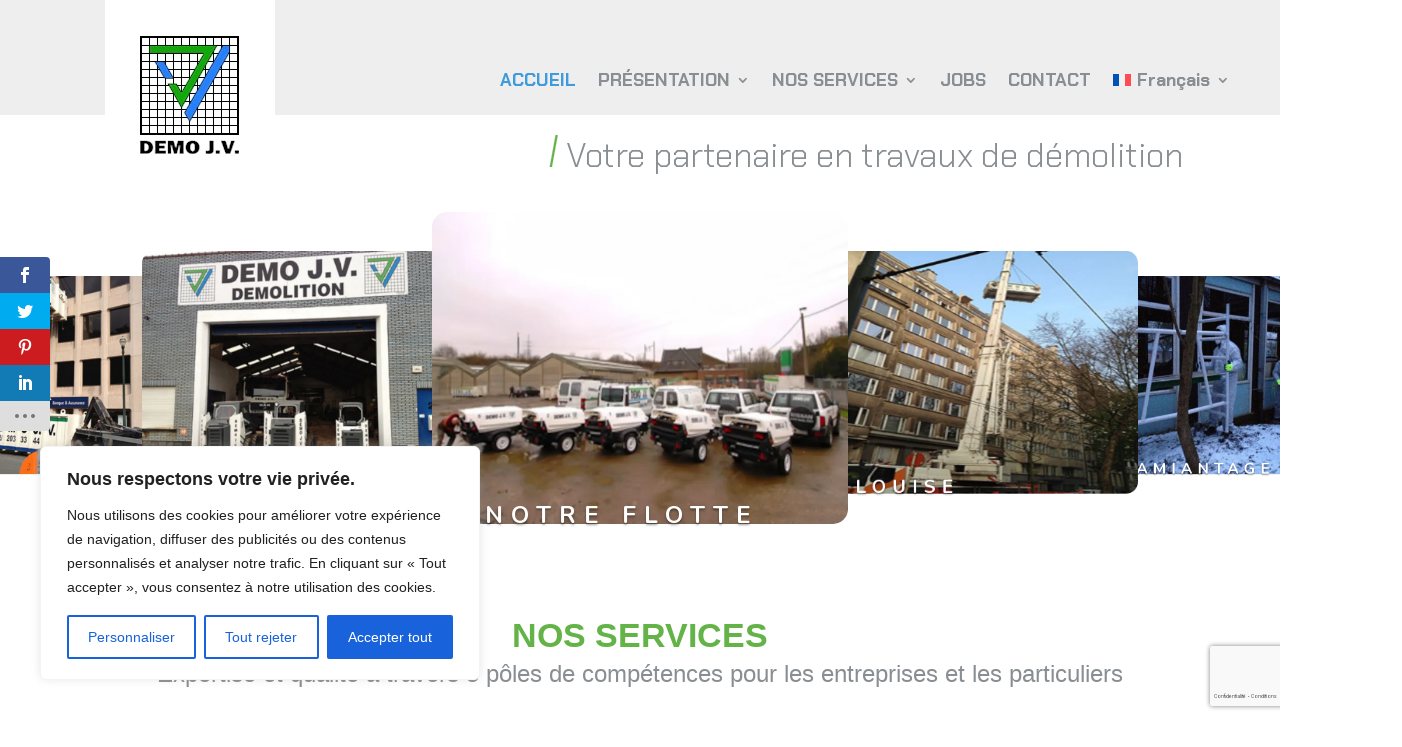

--- FILE ---
content_type: text/html; charset=utf-8
request_url: https://www.google.com/recaptcha/api2/anchor?ar=1&k=6LfvC1soAAAAAKA67sDlIvh6yLI1scgnv4_9T0-L&co=aHR0cHM6Ly9kZW1vanYuYmU6NDQz&hl=fr&v=PoyoqOPhxBO7pBk68S4YbpHZ&size=invisible&anchor-ms=20000&execute-ms=30000&cb=lybf3qp28pbv
body_size: 48829
content:
<!DOCTYPE HTML><html dir="ltr" lang="fr"><head><meta http-equiv="Content-Type" content="text/html; charset=UTF-8">
<meta http-equiv="X-UA-Compatible" content="IE=edge">
<title>reCAPTCHA</title>
<style type="text/css">
/* cyrillic-ext */
@font-face {
  font-family: 'Roboto';
  font-style: normal;
  font-weight: 400;
  font-stretch: 100%;
  src: url(//fonts.gstatic.com/s/roboto/v48/KFO7CnqEu92Fr1ME7kSn66aGLdTylUAMa3GUBHMdazTgWw.woff2) format('woff2');
  unicode-range: U+0460-052F, U+1C80-1C8A, U+20B4, U+2DE0-2DFF, U+A640-A69F, U+FE2E-FE2F;
}
/* cyrillic */
@font-face {
  font-family: 'Roboto';
  font-style: normal;
  font-weight: 400;
  font-stretch: 100%;
  src: url(//fonts.gstatic.com/s/roboto/v48/KFO7CnqEu92Fr1ME7kSn66aGLdTylUAMa3iUBHMdazTgWw.woff2) format('woff2');
  unicode-range: U+0301, U+0400-045F, U+0490-0491, U+04B0-04B1, U+2116;
}
/* greek-ext */
@font-face {
  font-family: 'Roboto';
  font-style: normal;
  font-weight: 400;
  font-stretch: 100%;
  src: url(//fonts.gstatic.com/s/roboto/v48/KFO7CnqEu92Fr1ME7kSn66aGLdTylUAMa3CUBHMdazTgWw.woff2) format('woff2');
  unicode-range: U+1F00-1FFF;
}
/* greek */
@font-face {
  font-family: 'Roboto';
  font-style: normal;
  font-weight: 400;
  font-stretch: 100%;
  src: url(//fonts.gstatic.com/s/roboto/v48/KFO7CnqEu92Fr1ME7kSn66aGLdTylUAMa3-UBHMdazTgWw.woff2) format('woff2');
  unicode-range: U+0370-0377, U+037A-037F, U+0384-038A, U+038C, U+038E-03A1, U+03A3-03FF;
}
/* math */
@font-face {
  font-family: 'Roboto';
  font-style: normal;
  font-weight: 400;
  font-stretch: 100%;
  src: url(//fonts.gstatic.com/s/roboto/v48/KFO7CnqEu92Fr1ME7kSn66aGLdTylUAMawCUBHMdazTgWw.woff2) format('woff2');
  unicode-range: U+0302-0303, U+0305, U+0307-0308, U+0310, U+0312, U+0315, U+031A, U+0326-0327, U+032C, U+032F-0330, U+0332-0333, U+0338, U+033A, U+0346, U+034D, U+0391-03A1, U+03A3-03A9, U+03B1-03C9, U+03D1, U+03D5-03D6, U+03F0-03F1, U+03F4-03F5, U+2016-2017, U+2034-2038, U+203C, U+2040, U+2043, U+2047, U+2050, U+2057, U+205F, U+2070-2071, U+2074-208E, U+2090-209C, U+20D0-20DC, U+20E1, U+20E5-20EF, U+2100-2112, U+2114-2115, U+2117-2121, U+2123-214F, U+2190, U+2192, U+2194-21AE, U+21B0-21E5, U+21F1-21F2, U+21F4-2211, U+2213-2214, U+2216-22FF, U+2308-230B, U+2310, U+2319, U+231C-2321, U+2336-237A, U+237C, U+2395, U+239B-23B7, U+23D0, U+23DC-23E1, U+2474-2475, U+25AF, U+25B3, U+25B7, U+25BD, U+25C1, U+25CA, U+25CC, U+25FB, U+266D-266F, U+27C0-27FF, U+2900-2AFF, U+2B0E-2B11, U+2B30-2B4C, U+2BFE, U+3030, U+FF5B, U+FF5D, U+1D400-1D7FF, U+1EE00-1EEFF;
}
/* symbols */
@font-face {
  font-family: 'Roboto';
  font-style: normal;
  font-weight: 400;
  font-stretch: 100%;
  src: url(//fonts.gstatic.com/s/roboto/v48/KFO7CnqEu92Fr1ME7kSn66aGLdTylUAMaxKUBHMdazTgWw.woff2) format('woff2');
  unicode-range: U+0001-000C, U+000E-001F, U+007F-009F, U+20DD-20E0, U+20E2-20E4, U+2150-218F, U+2190, U+2192, U+2194-2199, U+21AF, U+21E6-21F0, U+21F3, U+2218-2219, U+2299, U+22C4-22C6, U+2300-243F, U+2440-244A, U+2460-24FF, U+25A0-27BF, U+2800-28FF, U+2921-2922, U+2981, U+29BF, U+29EB, U+2B00-2BFF, U+4DC0-4DFF, U+FFF9-FFFB, U+10140-1018E, U+10190-1019C, U+101A0, U+101D0-101FD, U+102E0-102FB, U+10E60-10E7E, U+1D2C0-1D2D3, U+1D2E0-1D37F, U+1F000-1F0FF, U+1F100-1F1AD, U+1F1E6-1F1FF, U+1F30D-1F30F, U+1F315, U+1F31C, U+1F31E, U+1F320-1F32C, U+1F336, U+1F378, U+1F37D, U+1F382, U+1F393-1F39F, U+1F3A7-1F3A8, U+1F3AC-1F3AF, U+1F3C2, U+1F3C4-1F3C6, U+1F3CA-1F3CE, U+1F3D4-1F3E0, U+1F3ED, U+1F3F1-1F3F3, U+1F3F5-1F3F7, U+1F408, U+1F415, U+1F41F, U+1F426, U+1F43F, U+1F441-1F442, U+1F444, U+1F446-1F449, U+1F44C-1F44E, U+1F453, U+1F46A, U+1F47D, U+1F4A3, U+1F4B0, U+1F4B3, U+1F4B9, U+1F4BB, U+1F4BF, U+1F4C8-1F4CB, U+1F4D6, U+1F4DA, U+1F4DF, U+1F4E3-1F4E6, U+1F4EA-1F4ED, U+1F4F7, U+1F4F9-1F4FB, U+1F4FD-1F4FE, U+1F503, U+1F507-1F50B, U+1F50D, U+1F512-1F513, U+1F53E-1F54A, U+1F54F-1F5FA, U+1F610, U+1F650-1F67F, U+1F687, U+1F68D, U+1F691, U+1F694, U+1F698, U+1F6AD, U+1F6B2, U+1F6B9-1F6BA, U+1F6BC, U+1F6C6-1F6CF, U+1F6D3-1F6D7, U+1F6E0-1F6EA, U+1F6F0-1F6F3, U+1F6F7-1F6FC, U+1F700-1F7FF, U+1F800-1F80B, U+1F810-1F847, U+1F850-1F859, U+1F860-1F887, U+1F890-1F8AD, U+1F8B0-1F8BB, U+1F8C0-1F8C1, U+1F900-1F90B, U+1F93B, U+1F946, U+1F984, U+1F996, U+1F9E9, U+1FA00-1FA6F, U+1FA70-1FA7C, U+1FA80-1FA89, U+1FA8F-1FAC6, U+1FACE-1FADC, U+1FADF-1FAE9, U+1FAF0-1FAF8, U+1FB00-1FBFF;
}
/* vietnamese */
@font-face {
  font-family: 'Roboto';
  font-style: normal;
  font-weight: 400;
  font-stretch: 100%;
  src: url(//fonts.gstatic.com/s/roboto/v48/KFO7CnqEu92Fr1ME7kSn66aGLdTylUAMa3OUBHMdazTgWw.woff2) format('woff2');
  unicode-range: U+0102-0103, U+0110-0111, U+0128-0129, U+0168-0169, U+01A0-01A1, U+01AF-01B0, U+0300-0301, U+0303-0304, U+0308-0309, U+0323, U+0329, U+1EA0-1EF9, U+20AB;
}
/* latin-ext */
@font-face {
  font-family: 'Roboto';
  font-style: normal;
  font-weight: 400;
  font-stretch: 100%;
  src: url(//fonts.gstatic.com/s/roboto/v48/KFO7CnqEu92Fr1ME7kSn66aGLdTylUAMa3KUBHMdazTgWw.woff2) format('woff2');
  unicode-range: U+0100-02BA, U+02BD-02C5, U+02C7-02CC, U+02CE-02D7, U+02DD-02FF, U+0304, U+0308, U+0329, U+1D00-1DBF, U+1E00-1E9F, U+1EF2-1EFF, U+2020, U+20A0-20AB, U+20AD-20C0, U+2113, U+2C60-2C7F, U+A720-A7FF;
}
/* latin */
@font-face {
  font-family: 'Roboto';
  font-style: normal;
  font-weight: 400;
  font-stretch: 100%;
  src: url(//fonts.gstatic.com/s/roboto/v48/KFO7CnqEu92Fr1ME7kSn66aGLdTylUAMa3yUBHMdazQ.woff2) format('woff2');
  unicode-range: U+0000-00FF, U+0131, U+0152-0153, U+02BB-02BC, U+02C6, U+02DA, U+02DC, U+0304, U+0308, U+0329, U+2000-206F, U+20AC, U+2122, U+2191, U+2193, U+2212, U+2215, U+FEFF, U+FFFD;
}
/* cyrillic-ext */
@font-face {
  font-family: 'Roboto';
  font-style: normal;
  font-weight: 500;
  font-stretch: 100%;
  src: url(//fonts.gstatic.com/s/roboto/v48/KFO7CnqEu92Fr1ME7kSn66aGLdTylUAMa3GUBHMdazTgWw.woff2) format('woff2');
  unicode-range: U+0460-052F, U+1C80-1C8A, U+20B4, U+2DE0-2DFF, U+A640-A69F, U+FE2E-FE2F;
}
/* cyrillic */
@font-face {
  font-family: 'Roboto';
  font-style: normal;
  font-weight: 500;
  font-stretch: 100%;
  src: url(//fonts.gstatic.com/s/roboto/v48/KFO7CnqEu92Fr1ME7kSn66aGLdTylUAMa3iUBHMdazTgWw.woff2) format('woff2');
  unicode-range: U+0301, U+0400-045F, U+0490-0491, U+04B0-04B1, U+2116;
}
/* greek-ext */
@font-face {
  font-family: 'Roboto';
  font-style: normal;
  font-weight: 500;
  font-stretch: 100%;
  src: url(//fonts.gstatic.com/s/roboto/v48/KFO7CnqEu92Fr1ME7kSn66aGLdTylUAMa3CUBHMdazTgWw.woff2) format('woff2');
  unicode-range: U+1F00-1FFF;
}
/* greek */
@font-face {
  font-family: 'Roboto';
  font-style: normal;
  font-weight: 500;
  font-stretch: 100%;
  src: url(//fonts.gstatic.com/s/roboto/v48/KFO7CnqEu92Fr1ME7kSn66aGLdTylUAMa3-UBHMdazTgWw.woff2) format('woff2');
  unicode-range: U+0370-0377, U+037A-037F, U+0384-038A, U+038C, U+038E-03A1, U+03A3-03FF;
}
/* math */
@font-face {
  font-family: 'Roboto';
  font-style: normal;
  font-weight: 500;
  font-stretch: 100%;
  src: url(//fonts.gstatic.com/s/roboto/v48/KFO7CnqEu92Fr1ME7kSn66aGLdTylUAMawCUBHMdazTgWw.woff2) format('woff2');
  unicode-range: U+0302-0303, U+0305, U+0307-0308, U+0310, U+0312, U+0315, U+031A, U+0326-0327, U+032C, U+032F-0330, U+0332-0333, U+0338, U+033A, U+0346, U+034D, U+0391-03A1, U+03A3-03A9, U+03B1-03C9, U+03D1, U+03D5-03D6, U+03F0-03F1, U+03F4-03F5, U+2016-2017, U+2034-2038, U+203C, U+2040, U+2043, U+2047, U+2050, U+2057, U+205F, U+2070-2071, U+2074-208E, U+2090-209C, U+20D0-20DC, U+20E1, U+20E5-20EF, U+2100-2112, U+2114-2115, U+2117-2121, U+2123-214F, U+2190, U+2192, U+2194-21AE, U+21B0-21E5, U+21F1-21F2, U+21F4-2211, U+2213-2214, U+2216-22FF, U+2308-230B, U+2310, U+2319, U+231C-2321, U+2336-237A, U+237C, U+2395, U+239B-23B7, U+23D0, U+23DC-23E1, U+2474-2475, U+25AF, U+25B3, U+25B7, U+25BD, U+25C1, U+25CA, U+25CC, U+25FB, U+266D-266F, U+27C0-27FF, U+2900-2AFF, U+2B0E-2B11, U+2B30-2B4C, U+2BFE, U+3030, U+FF5B, U+FF5D, U+1D400-1D7FF, U+1EE00-1EEFF;
}
/* symbols */
@font-face {
  font-family: 'Roboto';
  font-style: normal;
  font-weight: 500;
  font-stretch: 100%;
  src: url(//fonts.gstatic.com/s/roboto/v48/KFO7CnqEu92Fr1ME7kSn66aGLdTylUAMaxKUBHMdazTgWw.woff2) format('woff2');
  unicode-range: U+0001-000C, U+000E-001F, U+007F-009F, U+20DD-20E0, U+20E2-20E4, U+2150-218F, U+2190, U+2192, U+2194-2199, U+21AF, U+21E6-21F0, U+21F3, U+2218-2219, U+2299, U+22C4-22C6, U+2300-243F, U+2440-244A, U+2460-24FF, U+25A0-27BF, U+2800-28FF, U+2921-2922, U+2981, U+29BF, U+29EB, U+2B00-2BFF, U+4DC0-4DFF, U+FFF9-FFFB, U+10140-1018E, U+10190-1019C, U+101A0, U+101D0-101FD, U+102E0-102FB, U+10E60-10E7E, U+1D2C0-1D2D3, U+1D2E0-1D37F, U+1F000-1F0FF, U+1F100-1F1AD, U+1F1E6-1F1FF, U+1F30D-1F30F, U+1F315, U+1F31C, U+1F31E, U+1F320-1F32C, U+1F336, U+1F378, U+1F37D, U+1F382, U+1F393-1F39F, U+1F3A7-1F3A8, U+1F3AC-1F3AF, U+1F3C2, U+1F3C4-1F3C6, U+1F3CA-1F3CE, U+1F3D4-1F3E0, U+1F3ED, U+1F3F1-1F3F3, U+1F3F5-1F3F7, U+1F408, U+1F415, U+1F41F, U+1F426, U+1F43F, U+1F441-1F442, U+1F444, U+1F446-1F449, U+1F44C-1F44E, U+1F453, U+1F46A, U+1F47D, U+1F4A3, U+1F4B0, U+1F4B3, U+1F4B9, U+1F4BB, U+1F4BF, U+1F4C8-1F4CB, U+1F4D6, U+1F4DA, U+1F4DF, U+1F4E3-1F4E6, U+1F4EA-1F4ED, U+1F4F7, U+1F4F9-1F4FB, U+1F4FD-1F4FE, U+1F503, U+1F507-1F50B, U+1F50D, U+1F512-1F513, U+1F53E-1F54A, U+1F54F-1F5FA, U+1F610, U+1F650-1F67F, U+1F687, U+1F68D, U+1F691, U+1F694, U+1F698, U+1F6AD, U+1F6B2, U+1F6B9-1F6BA, U+1F6BC, U+1F6C6-1F6CF, U+1F6D3-1F6D7, U+1F6E0-1F6EA, U+1F6F0-1F6F3, U+1F6F7-1F6FC, U+1F700-1F7FF, U+1F800-1F80B, U+1F810-1F847, U+1F850-1F859, U+1F860-1F887, U+1F890-1F8AD, U+1F8B0-1F8BB, U+1F8C0-1F8C1, U+1F900-1F90B, U+1F93B, U+1F946, U+1F984, U+1F996, U+1F9E9, U+1FA00-1FA6F, U+1FA70-1FA7C, U+1FA80-1FA89, U+1FA8F-1FAC6, U+1FACE-1FADC, U+1FADF-1FAE9, U+1FAF0-1FAF8, U+1FB00-1FBFF;
}
/* vietnamese */
@font-face {
  font-family: 'Roboto';
  font-style: normal;
  font-weight: 500;
  font-stretch: 100%;
  src: url(//fonts.gstatic.com/s/roboto/v48/KFO7CnqEu92Fr1ME7kSn66aGLdTylUAMa3OUBHMdazTgWw.woff2) format('woff2');
  unicode-range: U+0102-0103, U+0110-0111, U+0128-0129, U+0168-0169, U+01A0-01A1, U+01AF-01B0, U+0300-0301, U+0303-0304, U+0308-0309, U+0323, U+0329, U+1EA0-1EF9, U+20AB;
}
/* latin-ext */
@font-face {
  font-family: 'Roboto';
  font-style: normal;
  font-weight: 500;
  font-stretch: 100%;
  src: url(//fonts.gstatic.com/s/roboto/v48/KFO7CnqEu92Fr1ME7kSn66aGLdTylUAMa3KUBHMdazTgWw.woff2) format('woff2');
  unicode-range: U+0100-02BA, U+02BD-02C5, U+02C7-02CC, U+02CE-02D7, U+02DD-02FF, U+0304, U+0308, U+0329, U+1D00-1DBF, U+1E00-1E9F, U+1EF2-1EFF, U+2020, U+20A0-20AB, U+20AD-20C0, U+2113, U+2C60-2C7F, U+A720-A7FF;
}
/* latin */
@font-face {
  font-family: 'Roboto';
  font-style: normal;
  font-weight: 500;
  font-stretch: 100%;
  src: url(//fonts.gstatic.com/s/roboto/v48/KFO7CnqEu92Fr1ME7kSn66aGLdTylUAMa3yUBHMdazQ.woff2) format('woff2');
  unicode-range: U+0000-00FF, U+0131, U+0152-0153, U+02BB-02BC, U+02C6, U+02DA, U+02DC, U+0304, U+0308, U+0329, U+2000-206F, U+20AC, U+2122, U+2191, U+2193, U+2212, U+2215, U+FEFF, U+FFFD;
}
/* cyrillic-ext */
@font-face {
  font-family: 'Roboto';
  font-style: normal;
  font-weight: 900;
  font-stretch: 100%;
  src: url(//fonts.gstatic.com/s/roboto/v48/KFO7CnqEu92Fr1ME7kSn66aGLdTylUAMa3GUBHMdazTgWw.woff2) format('woff2');
  unicode-range: U+0460-052F, U+1C80-1C8A, U+20B4, U+2DE0-2DFF, U+A640-A69F, U+FE2E-FE2F;
}
/* cyrillic */
@font-face {
  font-family: 'Roboto';
  font-style: normal;
  font-weight: 900;
  font-stretch: 100%;
  src: url(//fonts.gstatic.com/s/roboto/v48/KFO7CnqEu92Fr1ME7kSn66aGLdTylUAMa3iUBHMdazTgWw.woff2) format('woff2');
  unicode-range: U+0301, U+0400-045F, U+0490-0491, U+04B0-04B1, U+2116;
}
/* greek-ext */
@font-face {
  font-family: 'Roboto';
  font-style: normal;
  font-weight: 900;
  font-stretch: 100%;
  src: url(//fonts.gstatic.com/s/roboto/v48/KFO7CnqEu92Fr1ME7kSn66aGLdTylUAMa3CUBHMdazTgWw.woff2) format('woff2');
  unicode-range: U+1F00-1FFF;
}
/* greek */
@font-face {
  font-family: 'Roboto';
  font-style: normal;
  font-weight: 900;
  font-stretch: 100%;
  src: url(//fonts.gstatic.com/s/roboto/v48/KFO7CnqEu92Fr1ME7kSn66aGLdTylUAMa3-UBHMdazTgWw.woff2) format('woff2');
  unicode-range: U+0370-0377, U+037A-037F, U+0384-038A, U+038C, U+038E-03A1, U+03A3-03FF;
}
/* math */
@font-face {
  font-family: 'Roboto';
  font-style: normal;
  font-weight: 900;
  font-stretch: 100%;
  src: url(//fonts.gstatic.com/s/roboto/v48/KFO7CnqEu92Fr1ME7kSn66aGLdTylUAMawCUBHMdazTgWw.woff2) format('woff2');
  unicode-range: U+0302-0303, U+0305, U+0307-0308, U+0310, U+0312, U+0315, U+031A, U+0326-0327, U+032C, U+032F-0330, U+0332-0333, U+0338, U+033A, U+0346, U+034D, U+0391-03A1, U+03A3-03A9, U+03B1-03C9, U+03D1, U+03D5-03D6, U+03F0-03F1, U+03F4-03F5, U+2016-2017, U+2034-2038, U+203C, U+2040, U+2043, U+2047, U+2050, U+2057, U+205F, U+2070-2071, U+2074-208E, U+2090-209C, U+20D0-20DC, U+20E1, U+20E5-20EF, U+2100-2112, U+2114-2115, U+2117-2121, U+2123-214F, U+2190, U+2192, U+2194-21AE, U+21B0-21E5, U+21F1-21F2, U+21F4-2211, U+2213-2214, U+2216-22FF, U+2308-230B, U+2310, U+2319, U+231C-2321, U+2336-237A, U+237C, U+2395, U+239B-23B7, U+23D0, U+23DC-23E1, U+2474-2475, U+25AF, U+25B3, U+25B7, U+25BD, U+25C1, U+25CA, U+25CC, U+25FB, U+266D-266F, U+27C0-27FF, U+2900-2AFF, U+2B0E-2B11, U+2B30-2B4C, U+2BFE, U+3030, U+FF5B, U+FF5D, U+1D400-1D7FF, U+1EE00-1EEFF;
}
/* symbols */
@font-face {
  font-family: 'Roboto';
  font-style: normal;
  font-weight: 900;
  font-stretch: 100%;
  src: url(//fonts.gstatic.com/s/roboto/v48/KFO7CnqEu92Fr1ME7kSn66aGLdTylUAMaxKUBHMdazTgWw.woff2) format('woff2');
  unicode-range: U+0001-000C, U+000E-001F, U+007F-009F, U+20DD-20E0, U+20E2-20E4, U+2150-218F, U+2190, U+2192, U+2194-2199, U+21AF, U+21E6-21F0, U+21F3, U+2218-2219, U+2299, U+22C4-22C6, U+2300-243F, U+2440-244A, U+2460-24FF, U+25A0-27BF, U+2800-28FF, U+2921-2922, U+2981, U+29BF, U+29EB, U+2B00-2BFF, U+4DC0-4DFF, U+FFF9-FFFB, U+10140-1018E, U+10190-1019C, U+101A0, U+101D0-101FD, U+102E0-102FB, U+10E60-10E7E, U+1D2C0-1D2D3, U+1D2E0-1D37F, U+1F000-1F0FF, U+1F100-1F1AD, U+1F1E6-1F1FF, U+1F30D-1F30F, U+1F315, U+1F31C, U+1F31E, U+1F320-1F32C, U+1F336, U+1F378, U+1F37D, U+1F382, U+1F393-1F39F, U+1F3A7-1F3A8, U+1F3AC-1F3AF, U+1F3C2, U+1F3C4-1F3C6, U+1F3CA-1F3CE, U+1F3D4-1F3E0, U+1F3ED, U+1F3F1-1F3F3, U+1F3F5-1F3F7, U+1F408, U+1F415, U+1F41F, U+1F426, U+1F43F, U+1F441-1F442, U+1F444, U+1F446-1F449, U+1F44C-1F44E, U+1F453, U+1F46A, U+1F47D, U+1F4A3, U+1F4B0, U+1F4B3, U+1F4B9, U+1F4BB, U+1F4BF, U+1F4C8-1F4CB, U+1F4D6, U+1F4DA, U+1F4DF, U+1F4E3-1F4E6, U+1F4EA-1F4ED, U+1F4F7, U+1F4F9-1F4FB, U+1F4FD-1F4FE, U+1F503, U+1F507-1F50B, U+1F50D, U+1F512-1F513, U+1F53E-1F54A, U+1F54F-1F5FA, U+1F610, U+1F650-1F67F, U+1F687, U+1F68D, U+1F691, U+1F694, U+1F698, U+1F6AD, U+1F6B2, U+1F6B9-1F6BA, U+1F6BC, U+1F6C6-1F6CF, U+1F6D3-1F6D7, U+1F6E0-1F6EA, U+1F6F0-1F6F3, U+1F6F7-1F6FC, U+1F700-1F7FF, U+1F800-1F80B, U+1F810-1F847, U+1F850-1F859, U+1F860-1F887, U+1F890-1F8AD, U+1F8B0-1F8BB, U+1F8C0-1F8C1, U+1F900-1F90B, U+1F93B, U+1F946, U+1F984, U+1F996, U+1F9E9, U+1FA00-1FA6F, U+1FA70-1FA7C, U+1FA80-1FA89, U+1FA8F-1FAC6, U+1FACE-1FADC, U+1FADF-1FAE9, U+1FAF0-1FAF8, U+1FB00-1FBFF;
}
/* vietnamese */
@font-face {
  font-family: 'Roboto';
  font-style: normal;
  font-weight: 900;
  font-stretch: 100%;
  src: url(//fonts.gstatic.com/s/roboto/v48/KFO7CnqEu92Fr1ME7kSn66aGLdTylUAMa3OUBHMdazTgWw.woff2) format('woff2');
  unicode-range: U+0102-0103, U+0110-0111, U+0128-0129, U+0168-0169, U+01A0-01A1, U+01AF-01B0, U+0300-0301, U+0303-0304, U+0308-0309, U+0323, U+0329, U+1EA0-1EF9, U+20AB;
}
/* latin-ext */
@font-face {
  font-family: 'Roboto';
  font-style: normal;
  font-weight: 900;
  font-stretch: 100%;
  src: url(//fonts.gstatic.com/s/roboto/v48/KFO7CnqEu92Fr1ME7kSn66aGLdTylUAMa3KUBHMdazTgWw.woff2) format('woff2');
  unicode-range: U+0100-02BA, U+02BD-02C5, U+02C7-02CC, U+02CE-02D7, U+02DD-02FF, U+0304, U+0308, U+0329, U+1D00-1DBF, U+1E00-1E9F, U+1EF2-1EFF, U+2020, U+20A0-20AB, U+20AD-20C0, U+2113, U+2C60-2C7F, U+A720-A7FF;
}
/* latin */
@font-face {
  font-family: 'Roboto';
  font-style: normal;
  font-weight: 900;
  font-stretch: 100%;
  src: url(//fonts.gstatic.com/s/roboto/v48/KFO7CnqEu92Fr1ME7kSn66aGLdTylUAMa3yUBHMdazQ.woff2) format('woff2');
  unicode-range: U+0000-00FF, U+0131, U+0152-0153, U+02BB-02BC, U+02C6, U+02DA, U+02DC, U+0304, U+0308, U+0329, U+2000-206F, U+20AC, U+2122, U+2191, U+2193, U+2212, U+2215, U+FEFF, U+FFFD;
}

</style>
<link rel="stylesheet" type="text/css" href="https://www.gstatic.com/recaptcha/releases/PoyoqOPhxBO7pBk68S4YbpHZ/styles__ltr.css">
<script nonce="ok0NG8qjGVf91KGOw74MZg" type="text/javascript">window['__recaptcha_api'] = 'https://www.google.com/recaptcha/api2/';</script>
<script type="text/javascript" src="https://www.gstatic.com/recaptcha/releases/PoyoqOPhxBO7pBk68S4YbpHZ/recaptcha__fr.js" nonce="ok0NG8qjGVf91KGOw74MZg">
      
    </script></head>
<body><div id="rc-anchor-alert" class="rc-anchor-alert"></div>
<input type="hidden" id="recaptcha-token" value="[base64]">
<script type="text/javascript" nonce="ok0NG8qjGVf91KGOw74MZg">
      recaptcha.anchor.Main.init("[\x22ainput\x22,[\x22bgdata\x22,\x22\x22,\[base64]/[base64]/[base64]/bmV3IHJbeF0oY1swXSk6RT09Mj9uZXcgclt4XShjWzBdLGNbMV0pOkU9PTM/bmV3IHJbeF0oY1swXSxjWzFdLGNbMl0pOkU9PTQ/[base64]/[base64]/[base64]/[base64]/[base64]/[base64]/[base64]/[base64]\x22,\[base64]\\u003d\x22,\x22wqlMwr1mwoFkw4R5OsKBJRvCqcOqw7zCucKpSHhHwoB5WDtlw6HDvnPCkUIrTsOvCkPDqlXDncKKwp7DkAgTw4DCn8KJw68kQ8Kvwr/DjhrDkk7DjCAUwrTDvVDDjW8EIMOfDsK7wrbDqz3DjjLDucKfwq8ewq9PCsOew4wGw7sQdMKKwqgDDsOmWmdzA8O2MMOPSQ5Mw6EJwrbCn8OGwqRrwrjCpCvDpQxmcRzCsS/DgMK2w49GwpvDnAjCuC0ywqXCkcKdw6DCvAwNwoLDnWjCjcKzZcKow6nDjcKnwrHDmEIHwrhHwp3CmMOyBcKIwojClSA8AzRtRsKMwqNSThYEwphVWsKvw7HCsMO/GRXDncO6YsKKU8KQCVUgwrXCucKuen3CocKTImXCpsKib8K2wqA8aAHCrsK5wobDqcOeRsK/w6kiw453OjMON1ZLw7jCq8O9eUJNPcOew47ClsOfwqB7wonDmGRzMcK5w6Z/ISbCssKtw7XDvmXDpgnDp8KGw6dfVQ1pw4VFw6vDscKiw7JxwrrDiAURwrrCh8O1DnR3wp1xw7cZw5oHwok1CsOFw6N+e09kAWjCnkIAP3QoworCrGxIEmDDoCbDv8KFLcKxVXbCq0BrFMKIwovCtRE6w5nCjg/CmsKxScKdGGQ5ecKkwq4Pw5w2QsOsfcOCATLDkcKzF3IJwrPCl3hyGMKBw6zCpcO8w77DtMKKw55bw4Qywp9xw71Kw6HDpUBOwoJ/KCbCnMOEbsOWwrpbw4/DlhdQw6Fhw4vCr0DDkxXCtcKZwrV7OsO/GMK7OhLCisK7bcKqw59Kw77CrzFNwpYdCEjDighaw68IJDhtd1/Ck8KcwrrDvcO9USpDwrzChXUlasOcJgl6w6wpwpHCsWrCpVjDj2jDrcOtwrUkw4dLwp/[base64]/[base64]/DsA3ChjHCncO9worDpMO5UyPDry/DhMO6MwNXworCjFRkwpkXZMKdAMOIahhGwrFBLcK5UkETwpsPwq/DpsOyOcOIcyPCj1TCqW3DhkLDpMOmw5fDjMOgwrlNN8O/OzJdTFciNDzCul/CrD7CkX3Du0daL8KiAcK6wpzCsyvDlUrDv8KDaDXDoMKQDsOGwrnDr8K4ccOJKsKSwp4dbnF8w7/Dok/CgMKNw6DCvRjCkEPDpjxtw77Cs8ObwqAzRMKxw7XClTfDqcO/CCrDjMONwrR/UhdOEMKNYXRew5QRVMOKwrjClMKofsKuw77DtsK7wo7ClylowqRHwr9ew6/CucOmE0fCsmDCicKReSMQwoxCwrJ/[base64]/DoCXClcO7w7AMaMOJUMKewoULfFPCosKlwonCiMKIw7zCo8KgITPCssKLOMKdw6QYXnd7IBbCrsKPw7XDrsKjwrHDjxNfJXp/[base64]/DhEXDncKQwqHDncK8woFUWwXCk25wwocOGcOYwq3ChVxWLV3CqsKaEMO/LicPw47Cn0DCi3FswplCw6DCq8ORYSdXDHRrQMOycsKMbMKXw6vClcOjwr8/wokteGbCucOqHQYWwpjDqMKgcQYAbcKFJE/CiEsOwpgkPMOzw6clwodFAyJxMRAUw7opBsK3w47DhQo9RyLCv8KKQGDCuMOCw6piEDxUNlzDp23CrsK6w6PDh8KmHcOdw7okw57CisKLKcObWMO8I2hKw418B8Orwok+w6vCplvCnsKFEcKowonCtk7DgUjCi8KqSXxBwpwdaCrCrWPDhh/CocKVOCltwoXCuE3Ct8O7w7rDmsKMCAQOcMKZwpfCvD/Cq8KlKnx+w5A/wpvDlXHDmypBNsOLw4nCqMOZPmXDg8KyTy3Cr8OjfiXCqsOlTVLCk0doKsK/[base64]/Dh8KawopyN8KEwo5CA8OwwrUnAwgGw7JKw77CpMOdAsOLwq/DgcObw5PCjcKpV0MrGwLCtzhHD8OSwobClGvDhzvDmivCtMOjw7sxICfDkGzDuMK0Q8Ohw70pw7MQw6PDvcO2wqJIAxnCnU0ZeA1Tw5TDvsKpGMKKwpLCg3t/wpMlJRbDl8O+UMOEMMO2Z8KNw6fCh29Qw4fCtcK0wqhuwo/CqVjDoMKDbsOgwrh+wrfCljPCkERQGR/CnMKQwodVT0TCo37DhcK6YlnDnwwtFzrDni7ChsOPw7EfYBxYXsO/w7HCnUlywo3Ck8K5w5YwwqB0w6MhwpofbcKrwpvCl8OTw60OGTBzDMKiKT/DkMKjKsKjwqQ7w4JUwr5JZW95wqHCv8ObwqLDpHIqwoEhwq91w7pywrbCvFvCqi/[base64]/Diml8wrvDncKZwo3DkFPDocKgw4XDoMKPUsKdPA4OJ8OFXxVmDEFxw6pHwp/DhSPCtSHDusORBBXDhx/CkMOdVMKgwpPCvMOsw5INw6rDvXPCq3oBS2kEw5/Dpx/DksOAw7bCs8KLRsOjw7kTMidEwp4OMm9ZNhR8M8OTaD/DlcKUMQ4kw4oxw7jDnsK1dcKUYiTCp2RVwqkvEnXDtFwmRcKFwqnDinnDiQd4WcOQKAtywo/[base64]/CgBLCjsKwP1EnbAl5wrYedSx0wqvCvwDCu3vDrzjChD1CP8OuP3ABw6xzwqPDo8KdwozDpMKAUSB7w77DsDR8w4oGYBFATR7CpQLCj1bCncO/woMaw4LDtcOzw7hGHR8CdsK4w6jCiDjDuDvCjsKeE8ObwoTCh0zDpsKPP8KMwp8MJhp5dcKBw5gPIDfDjMK/BMKwwpPCo2FsTH3CpRsNw79mw4zDjlXCniYWw7rDmcKEw5RDw63CuGsZPMKvdFlFw4V4BcOlbSXChsK7OAjDpkQ4wpl4XcKRJMOvw448d8KAWB/DvklLwp4lwr00cg1OTsKbf8KYwotpVsKAX8OLREI3woTDgRvDkcKzwo9IfTojMQkRw4DCjcOGwpbCpMK3CETDuTJpLMOPw6Q3UsO/[base64]/ClC9hw5rDvMKBw7/DhsOcw6LCnsKjV8KxA8OXw6dOX8KHwoF0PcO/w7HCjsK5Y8ObwqE+OcK4wrtPwp3CoMKjCMOIJkrDtQRzUMK3w60owohDw59fw4NQwoXDhQhgXMKlJsO+woEXwrbCpsOREMK8TTrDrcK1w7/ChcK1wosyNcKjw4TDhRccOcKQwqx3QkEXaMOiwpERDDpWw4o+w4NiwqvDmsKFw7N3w6FFw5jCtyR3dMOmw7PCkcKPwoHDmQrDjsOyBxUZwoRiFsKYw4dpAm3CgFPCg14pwrvDnwbDrA7CrMKDQcO0wqRcwq/ChlHClUvDnsKJBwDDpsOOXcK4w6fDriluAFPCpcOUMkLCs2Y8wr3DvMK2SE7DoMOdw5IGwq5aOsK/MMO0YDHCty/CjB0uwoZVRHHDv8K1w5nCk8OFw4bCqMOhw7sqwqpawqDCucKQwpHCmsO6wq4pw4HDhB7CgHJxw4jDtcK1wq/CncOwwoDDu8OtCW7CisKbUmUzBcKNAsKJBS7ChMKFw7BPw43Dp8O+wpHDiAx+S8KPQ8KXwpnChcKYGDHCkBMDw6/[base64]/ClVlvYQgPRMKmMT/[base64]/Co8OORyFXbz05w4zCvg8HwqTDsUNmBsK9w7BNTMOMw77DhnvDvsOzwoTDnFpFEgjDrsOhaEfDkDVpLxTCmMKnwo7DjsOuwovCiCjCmcKXJAXDocKJw4sbwrbDiHh2wpgwF8KLI8KYwrbDosO/cHlnwqjDkRAPLWBSesOBwpljPMOzwpXCq2zCmRt8f8OkCDnCnMKqwqTDisKXw7rDgmd4JiMWcg1BNMKAwq5HTHbDvcKeI8K7PAnCoynDoiLChcOYwq3ChjnDuMOEwqTCrsOmTcKULcKza3/[base64]/[base64]/w7pOwpLCsQ97cMOuwpHDh8O+J8KpwrDCicO5XsOOw43CgitUBGQ8fXXCo8Obw7Q4KsOmIkBcwqjDsznDnzLDuwIlecKdwopBZMK+w5Iow73CucKuLljDmMO/[base64]/w7LCksKSwojCnMKOBw3DjlTDl29mfBXCpMONwq85RB12w4/CiHcEwqjCl8KzPsKFwpsRwqh6wrBywo1Tw5/Dvk7CoBfDqT3Do0DCkx5tM8OtTcKXbGPDiz7Dtiw+JMOQwoHCmcKnw7A7b8O/CcOtwpzCtMKSClrDqcOJwpYewr9gw6bCksOFbWTCicKHFcOUw4vChsOXwoZawrggJRjDncOeXX3CmTHCiXAzYGxofcOSw4nCskFvGBHDucKqJcOKJsOTPD8xRWgYIinCtk7Dp8K1wovCg8K/w7FPwqvDnV/[base64]/wqjCqXwBYsOhw69uwqAdJRYYwpQvHn0/w75jwoIfDRoywr7DvMOqwqYZwqI6Fj3CpcObfjbCh8KQaMOdw4XDhxokdcKbwoAdwqo/w4w3wrEGIUPDlirDpcOqOMOaw6QvcMKmwozCtMOCwpYFwqINQhAnwpjCvMOaDDxlYAbCmMOAw4okw4R2eUccw77CpMOWwpPClWDDlcOww5UHdMOZWlZaMAVUwpfDqH/CoMODXsOMwqo5w4BUw65GVV3CiGxfGUMBUVTCgyvDksOMwoo4woLClcOGWsOVw4cmw7/CiATDgxzCk3RIXS1/L8OZajBCwqvDrEtoNMKXw4g4Wm7Di1N3w74Mw5JhHA7DjjdxwoHDjMKLwo1sMMKMw5gMTz7DjXVWLUcBwqvCosKgaW4yw4/Dk8OowprCoMOLLsKKw6XDusOrw5Jiw7fCvsOww4lpw5rCu8Opw43DlTlEw7PCkDvDnMKCGEPCqCTDqxDClSNgJ8K9eX/Drwpiw693w5xxwqXDrnlXwqBywrPDiMKjwp1fwp/DhcKVChFWHMKra8OvBsKWwofCvVPCpWzCtT4dwrvCgnXDmR0bUcOWw5zDpsKnwr3Cu8O3w6rCg8O/[base64]/DjU/DtGcyw5dOSMOZZABhwp3Dv8OpZXMceSrDr8OJMUbDmnHCo8KDZ8KHQmEAw512SMKqw7bCsRNYfMOwYsKqbXrDoMOtw4lVw4nDryTDv8KAwrFERAwmwpDDsMK8wooyw7BTCcKKUDt0wqjDucK8BETDmBDCsSxJbcO2woV/[base64]/Dp8KMwrnCtSZywpjCjsKrw7dIw73Cj2PDmMONwrLCuMOAwrA+M2bCm1RLLMOrXcKfbsKAHMOkWMKxw7xqDCzCvMKaYsOABit0UcKCw6cIwrzCpsKRwr16w7XDk8O5w5fDtGxrax53Tj5pKjfDv8O9w77Ct8OIbSxZPi/CjsKAPTBdw7pcQ0NHwr4FTClyIsKbw7HCqj49cMObc8OaesKzw6lVw7XCvzR6w5/Ds8OJYMKLKMOlIsO9wospRj3Cv0rCusK9fMO7AAbCn2FuKwVZwoQ2wq7DuMKEw7w5ecODwq5hw7PCpQ0awpHDp3fCpMOTQ15Nw6NlUllZw7XDkEfDvcOYNsKZVS0zWcOOwr7CnA/CosK5XMOPwozCmlHDhnQYLMKKDFXCisOqwqVLwrXDvk3DuE1mw5tFdwzDqMONGsK5w7/[base64]/DpX1Ew7xIbsOaOcOMLR3DqcKkwrlZw7RYahbCnkvCjcO/[base64]/CmHRww7vDk27DhwUvwrVRw4XClEt8Mysgw5HDtW5jwrnDtsKPw7INwrcbw6HCkcKUMip7JhfDmm18AMOGYsOST0/[base64]/Cr2BmZsKoCsKUKcOqw6XDv8KGLHQKw6/Cj8OWwogcXhR2bW/[base64]/DkcKlwrXCjcKQR8KXTlZ3XgNKwpEHw6Nnw6NzwoTCgUPDpBPDnihuw5/[base64]/DscO7U8OQwp4mQsOFw5/DpcKzwo/Dn0AtVj3DrxYHwpfDjnjDoQp0w4QMKMK6wqfDk8ODw4fCksOvC2bDixQ+w7nCrcOEKMOuwqgRw5/DqXjDrinDq2bCintlXsOJQADDoQNtw43DpHI4w61Rw4E/GX3DssOOVsKlb8KJdMOXQsKPMcOXBQsLPcOeVsOtbx9Pw7jDmhbCiWzCjg7CsUDDk0lhw6JuHsOxVVkrwq/DujRTJUrDqHdowqbDmEnDvMKsw7zCi2cUwo/CgzAIwp3CjcOFwq7Dj8O1H0XCnsO1Nhkjwq1xwqpLwo7Cj0HClAfDongOd8KLw5ABUcKdwq8IcVfDg8KIHCZkIMKOwoLCuRrDqy9ML2lpw5nCvsOVb8Obwp9JwqpZw4gNw6I/QMKmwrHCqMOuFnnDhMOZwqvCosK9LHHCuMKnwovCmmjCkW7Dr8OlGhwHHcOKw41Ow4vCtwPDnMOBDcK3UzXDkEvDrcKoFsO5LHYvw6ckTsONwowrPcOjQhIBwp/[base64]/DmcK4wp0AWU4AacKSWMKNwr/DpcOrKyLCmQLDncOEasOGwq7Dq8KxRkbDry/DqS16wozCkcOSK8KtZixhJXjCoMKgPMOUJMKaD2/CqMKXNcKQdDLDsn7DusOgHsKlwq91wpXCk8O7w4HDhCk5ZF/[base64]/[base64]/DtEjCtMKIw5PCugHDnMKzQ8O2w5QXcSPCrcKDYRUEwoQ6w6DCrMKrw7/[base64]/bXnDgcOEw6A9w5Yda8KKXsKULhPDlFU9AMOcw7LDtAIhcsOzBsKjwrITasKwwqZXAi08wosYOUDCkcOgw4JdT1HDgDVkeRrDgR5aCMKYwqPDoRcnw6/Dh8KTwosSIsOTwr/Dg8ONTMOrw7rDnDjDsSEifsOMwq4gw4BWJ8KhwogZUsK/[base64]/Dni7Dm8OYw5XDtcK8YcKlw51sFwvDjUAKc3jCmXpnFcOIbMKRfG/DlknCqDrCt1/CmB/Du8OpVHMuw6rCs8O6B0PCg8K1R8OrwpNHworDncOvwqnCi8OTwp3CsMOrFsKJTVbDscKXfSgTw7zDmnzCiMK+EcKFwqtDw5HCuMOJw6c7wqzCiW8MP8OGw5wJNFEnWHoQTFMEW8OOw7ICXi/DmGvClyM/H2jCusO9w5hHUkVdwowcX0R7NlZAw6F2woobwoIZwrfCkVvDj1PClwrCuTDDqhY/MB0RIEjClD9UJ8OcwqjDg2PCg8KUUMO0CMORw5vCtMK7N8KTw6Zfwp/DvgrCusKWZR49BSIewok0Hwgpw5sewqM6KcKtKMOrwp4XEVTCiDjDo33Ct8OtwphUUE1dwpPDpcKEFsOVJ8KSw5PCk8KbTndVKCvDoEfCiMK8YMOHTsKzVnPCosK5FsOMV8KAAsK7w6LDjC3Dvl8QYMO/wqjCgkXDiSIQworCvMOmw7XCvcKlK1/DhsKPwqA9w4fCsMORw4bDlF7DkcKZwpHDkBzCs8Kzw6rDtXHDosKZPA7CjMK2wrTDtz/DsgXDrwoPw5V6HMO2QcO1wqXCrB/CjMOlw51KWMKmwprCisKQQH4Jw5nDsX/ClMO1wr8swrxEHcOfcsO/[base64]/Dg0c+w7Vqw5XCvm4ew4TDjsOJw4fDujZ7HS5YH8OIVsO+ZcOcUMOUewFNwpZAw7o+wrhNEUrDiTh/OMOLCcKhw4g+wovCrMKpQG7CiFJmw79HwofCvG98w554wrUfbxrDtFIiFmBMwovDvsOJBcOwAXXDk8KAw4V3w4rDhMKYLMKcwqpkw5ovM2A8w4xIUHjClTXCngfDom/[base64]/CtEvDvnbCtMOoecOQw4YyXMOmw47DgsObw6ZewqrDgUbChAFhZhYfNiA3TcOJdH3CtmTDhsOewrzDjcOPw6Irw4jCnjBuwoZ2wr3DhMOaQE04PMKFRsObZMO1wpPDl8Omw4vChHrDlRV+R8OQFsKiCMKYC8OowpzDg28rw6/[base64]/[base64]/Dq8K8w4otAinCkknCuh7Cg8OLw4nDnQbCuhTCjcOGw7sEw7JDwpFhwrDDvsKNwo/CpDB5w6FAbF3DjcKlwqhHcFIiWk9JRDzDusKndQBBBxhgc8OCFsO8UsKwUT/[base64]/[base64]/[base64]/DrlfDq8KLaRrDlXrDh0PDqsOoMlQJMGoKwqtTwq4+wrF+WApdw7/CqsKww7PDh2Iawrk7w4/Dr8Ozw6osw5LDlsOfd0oCwptneTdBw7fCr3VmdMOFwpPCvUhfRBLCp3Rtw7fCsG5dw6XCj8OCcwJneSDCkTXCtUpKTBN6woNOwr4CTcOcw57CnsO2XmMKwp5adgrCj8OYwp8fwqZywqLCp1jClMKYJw/CkWR6ecOyQTvCmHQ/[base64]/[base64]/DusKXw5hcwo02w4XDslXDr1c0wpjCtMK/wo5UEcKQecOxG2zCjsK1Jkg5wqZTL0QgZHbCqcKDwrs5Slp0O8KKwpXDk0rDhMK/wrhcw6Frwq7DhsKqLElxc8OpOgjCjmDDnsO2w454N1nCnMODVnHDisKEw4w1w7VZwqtHCljDkMOQCMK4BMK6VXsEwofDhEkkJAXCjAhQN8KCFhhawo7Cq8KtMW3DisOaE8Kew4PDssOsL8O8wo8cwpTDsMKbA8O9w4/CnsK8YMK/PAHDgCzDhRseTMKxw53DnsOgwql+w6EdM8Kww61mfhLDqwcEH8KPD8KSCC1PwrhlQ8Kxb8K5wpPDjsKBwqdINQ3CtsOvw7/CmTnCuG7DhMKxTsOlwqnDhmjClmjCsHrDg2sxwrsKaMOnw5bCrsO0w6wkwpvDosOLdQ5+w4RSaMOHUWdAwpsMwrjDogtSfwjCuj/CgMOJw4RPf8O1wr8Pw70aw6PDlcKCKi9owrTCrXQDfcK2IcKDMcO9wr7Cs1UAaMKjwo3CsMOXDHdtwoDCrcO9wpthKcONwpLCtn8xMmPDmy/CssOlw745wpXDisObwpXCgAPCtlzDplLDtMOow7Ruw450B8KOwqhvFztsIMOjey1UesKzwpxPw5jCri/DkGzCglXCl8O2wojCpEPCrMKEwrTDqTvDt8Kvw67DmBAUw4d2wr5lw4ZJcHZRR8KQw5MAw6fDgcOOwrrCtsKLQzLDkMOoTDprAsK3TMOyaMKWw6EDHsKowp06Dz/DncONwpzCs2UPwozCpzXCmSfDvClKP2A3woTCjnvCusOdQ8OjwpwiHsKEPsONw4DCnXV4REAhBMKgw6s5w6RBw7QLwp/DqhXClsKxw4wkw5zDg3UWw41HLMOAOxrCusK/[base64]/Ck3bCsVVuGCAFw7MuZ8ODK8KAw6vDmg7Dt0HDuHNbdlI2wrsmA8KKwoFDw7EkB3ldLcOMVX7Cs8ODf2EIw4/[base64]/DtcKBUBvDkmh5Fh9FMC7Dv3PDk0fDkkV8woUQw7nDhMOBf0kpw6XDrsO5w54mfXnDjcOgUMOGGsKoPcOkwqJFBB49w5RQwrDDnWPCpMKvTsKmw57CrsKcw7HDmyFtSnssw6tcfcOOw4c/HXrDoDXDtMK2w4DDhcK5woTCl8O9GibDpMKgwovDj2zCt8OKLk7CkcOew7HDkGLCnTE1wrcWwpXDp8O2USdzCGfDjcOawpnCtMOvSsKhf8KkLMKUIMOYM8KFd1vCoVYCYsKYwp7DjcOXwoLCsXw3C8K/wqLCi8OlZ1kHwrbDo8K8Y0fCuVZaDxbCs3ktZMOUIBbDvB1xcF/CtcOGUhnCkB82wrp7BsOldsKew47CosOzwoBtwqjCrD/CvcOjw4/CuWcjw57ClcKuwqw2wr9WHMOWw64hD8OKS2Nswp7Cl8KDw4lWwoFtwq/CvcKNXsOnHsODMsKcLcKfw7EzMj/Dq23DnsOiwrI8asOqY8KbOi/DpcOpwo8zwoTCmxHDvGXCr8OBw5FVw4wpQ8KTwqrDtMOyKcKcQcOwwofDkmg8w6JKdh5Vwqw6wo4Rw6gwSCZAwovCkSoeVsKIwpxew6TDtBbClAhCXUbDrEPCv8OUwrhNwqvCnzPDsMO9wr7DlcOpSCh2wovCtcOZc8Odw4XDvz/CtXDCh8KMw5XDtMK2OE/[base64]/CiMKVb8KMw60aw7ZOCcKAMcOkPsOqw4wUZMOkIDPCkmEjFFMDw7DDu3hHwobDu8KwKcKpVMOywqfDnMO6KX/Dt8K9AXUVw4/CqsKsEcOHOlXDhsOBAibCqcKmw597wpM1w7bDo8KdU1FPBsOeJ1HCmmFTKcK/Nk3CpsOTw7I/[base64]/DsMO/w7/Duk5Iw4Ebw6LCmcOmw595blrCtcKxVMOfw5t/w4XCisKpNMKHMXV8wrkSIEkiw4XDoE/DnyDCk8Kvw4I0L3fDhMKtBcOAwqNaF3LCpsKwEcKrw7PCn8O7esKpATsQbcO4Lj4uwpDCuMKlP8OCw4g4OMKaM00BSn5awopfesO+w5XCtXXCigjCt1UgwrzCqMK0wrPCvMOHH8K2Z2Z/w6c2w4ZIdMKEw5t/Fi5Rw71BSUIbLMOiwozCv8OxW8O7wqfDlSrDuDbCvQjCiB5ScMK4w4Adwrgvw6AJwqZKw7rCnzjDsQEtEykSSjLDqsKQHcO2YgDCocKPwq1/JRw7E8OkwqQcCkkUwrwyIsOzwoMbJBLCu2nClsKQw4RVFsK4McOBw4DCtMKpwosCOsOYfcOueMKEw5keT8OXGVoNFsKpAQHDiMOmw5twEMOlYgfDnMKWwqTDkMKMwrVgQUBiLDcHwoDCjXI5w7A9Z37DvBXDqcKLLsKBw5/DtAEbR0nCnCDDq0TDtMOpNsKowqfDlhzCuHLCosOxRAMidsKAe8KJblNhAB1QwqbCqHJAw4/CsMKuwrILwqbCmMKIw7E0SgsNdsOIw4nDqg9JFcOiSRB+IldDw7FRB8KNwqDCqS4dCRheVMK4w74Xwqw6w5DChsKMw5ldQsKfbMKBRivDscOUwoB6Z8K8IwhMTMOmBXbDgiUXw5QkOMO+HsOnwphlXSs1dMOKGxLDuhh7QQDCt17CrxpRTsO/w5HDqsKSMgBQwognwpdjw4NscDI5wq0Mwo7CnmbDqsOwIFYYC8OCNhorwoktX1UlEggebiMvIsK/[base64]/DscOGw7zCkMO0w4wWHSFvECrDnU8Ew50AwpFrCnN6ZHDCgcO5w7rCpyDDrcOYOlDCqBzChMOjHsKYJz/[base64]/eyPCkcK/JhrDosOCAnzCsyHCiFt+XsKrw6nDlsKqwo51DcKdVcKjwrFnw6rCinUFMsOUWcOmFTIpw7TCtG9awo4kVMK/ecO+F2PDn2AMO8OnwoHCs2nCpcOqa8KKZnQvOn02w51tJALDjUg7w4DDulvCpEpKNwfDgCjDosOrw4Vjw73Di8KoLcO5RThnf8OGwoYRH3vDuMKiP8Kfwq/CmS53M8Obw5B2PsKqw50/[base64]/w74IwrlNw7R1HMOnTMOAwoTCp8KfwqjCicOYw6BVwq/CkwRfwpbDsCXCscKDDj3CsULDscOgPcOqCg8Xw7MKw5daD0bCpT9MwoM5w7ZxB1UIUcOjAcOAScKcFsO2w5Nrw5HCtsOBDHzClShCwosvJMKhw5TChwBlVTDDtxfDnGB9w7rCl0oVYcORCjPCgnPDtzB/SQzDjcOPw6RIasKkD8KewqllwpcZwqkHF2lSwrrDkMKjwoPCk3FjwrDDjEFIGR1+P8KKwo7DtX7CsxdvwpXDrjRUYkJ/WsOhTHDDk8KFwr3DssOYVATDiGNeDsKJw5wVf0jDqMOxwoREe1YOTsKow5/DtBjCtsOvwr0aJh3CnEMJw553wrpAWMO2JAnCqFvDmMOnw7obw4RPXTjDrsKxe0TDr8Okw6bCsMK5ezdFMsKRw6rDqkIIUUA9w5JJOzXCm2nCvBQAdsOCwqRew4nCnHvCtlLCmx/CilHCmgrCsMKkVMKSZRA/w40LRwBnw4obw4EOFMKUHQ83MnY3AhMvwoHCnWbDvwbChcKYw50PwroAw5jDmcKaw4tcU8ORw4XDj8KUGDjConPDvsOxwpgDwqgow7hgF0LChTNWw6s6IRjDtsOVJMOwfk3Cgn0+HMOKwoJ/RU4aWcO/w6/CnykTwpPDk8Kgw7fDqsOOOg0DPsKKwojCisKCRmXCk8K5wrTCnSrCpMORwqTCuMK0wqp2PjbCtMKHX8O8Dy/CpsKDwqnCkxItwpXDowM6w4TCgxkzwpnClMKqwq16w5wxwqzDhcKpG8OgwpHDkgVnw7cWwpN6w6TDncK/w5ILw4pCC8OHJgXDoEfDjcOmw6Aww541w4sDw74XXBddCMKXGMK8wpUfO2HDqiHChMOyTHMWH8KKGGpSwp0yw5zDj8OiwpLCm8K2LcKccsOPUW3Dn8KjJ8Kow7rCosORB8KxwpnCs1rDn1/[base64]/DtCIzNWo6XETCqz9/UjIZaQ0Nd8KkPkbDu8OLPsKhwrjDl8KGIW4GTWXClcKCUcO5w4XDsF3CoUjDhcORw5fCrjFqEcOHwrLCjCDCgUzCpcKuwoDDm8OEdEFYMGzCrUAbb2B7I8O/wpLCrndFbxZ+S37CoMKcVsK3ZcOkMcOiD8OvwqxMFhPDiMOCJX3DpsKZw6wSLMKBw6d4wrbCkkVvwp7DiFUbMMOgasOTVsOGbgfCrlnDk31RwqPDiTrCnmcAMHTDicK2EsOsWjvDokh2FcK4wotgDi/[base64]/wrF6PMOefGxxw4kfUBBqwqPCrkjDmsOGw7xjFMOVHsO9CcK7w6sXC8KEw6zDh8OwYsKcw4PCnMOrUXDDocKDwrwdKWXCsRDDlVwLFcORBQsSw5rCoWnCsMOHFnfCpwdhwotkwrbCvMKDwr3ClMK/eQDCp1LCqcKgw5vCmMOvQsOzw71SwoHCvMK6CmoOVCA+IcKUwqfCpW/DjgvDtDhvwqYywq/DlcOWB8KFLjfDnm0Pf8OtwoLCikJWTip+wrHCrEwmw6hPTVDDpR3Cml04IsKKw4fDmsK3w7wxL1vDvsOXwrHCksOgFMOkR8OjV8Kdw73DklTDjhHDg8OaLsKtHB/CqwJIMsOYwp5gFcOmwolvOMKLw7sNw4N5TcKtwp3CoMKfCjE1w6bClcK6PwvChF3DvcOhUiPDmGkVOn5jwrrCmGPDnmfDrDkvBHTDpSvDhx5CZG8lw7bDhsKHRXrCnx1nChoxc8K9wqXCsHZLw5d0w71rw5d/wo/CrMKIOnPDjMKfwpctwpLDlFIWw59xABYgfkjDtS7DoQdmw5soBcOzPAY5w4bCssOWwo/CvToBGcOSw5xoU0ELwqnCocKswovDv8OGwoLCqcOMw4LDt8K1aWNIw7PCkSRzJQrDu8OsXsOGw5rDi8Oewr1Gw6zCgMK6wqbCncK9J2DCpQdQw47CpVbCk03DvsOQw5MMR8Khf8KbDHjCiw8Nw63Di8O7wqR1w7/Dg8OOw4TDvlI1GsOPwqfDiMKAw5NmQ8OQZmvClMOCBzvDs8KmcsKkf3tdQnBWw75jUSB3EcO7WsOrwqXCt8Kpw6lWEsKZFcOjNhpid8KuwonDtwbDiHHDqirCpmxyRcKoaMOPwoNpw7kvw65gZX7DhMK5axjCnsKzTsK9wp4Sw6ZHFsKrw6bCvsOMwpfDrT/Dj8OIw6LDu8KwVEPCjnUrWsO+wo/DhsKfw4BqTSRjIVjClQJuwqXCoWkNw7bCiMOWw5LCvMOmwq3Du2/DnsOzw7DDgkHDsUbCgsKvVAITwoNgSGbChMOww4zCvHvDjkHDsMO/J1NbwrMewoErWgRQaSsaLjd3IcKHIcORMsK9wrLCnSfCvsO8w59WMS4sOQDDilk6wr7DscOMw7zDpVJHw5HCqyhSw4nDmxhaw5dncsKHwqVqDsKzw7UuShQ8w63DgUAlKngpcsKxw6seTgRyAcKfVDDCh8KoBUzCssKGGcOYKV7DhcK/w7h4GsK7w61pwpnDnktnw6HCsU7DiUXChMKFw5nCjnZKIcO0w7sgJDPCmMK2GEo7w7s3H8OnYRF5CMOYwpJsfMKDwp7DmhXCgcKGwpomw4l7P8Kaw6gCcn8eYB9Dw6gEZRXDuCIcw7DDkMKnUG4NUMKoC8KOLBMRwojCjU0/aBRoE8Ktwo/DqSgGwodVw584N2TDhkjCs8KzLcKaw4DCgMO7w4LCgMOVExjCtMKvbjrCqMOHwpJvwqbDuMKswppObMOswohPwq4iwoTDkn8Xw4lpRsKxwoUKPcOjw4jCr8OYw6s8wqbDk8OqQMKlwphdwrPCqAU7D8Ojw58ow4fCoFfCp0fDjWowwq10Mm7Cqi/CtjUuwpTCncOXRgNvwq50A2/CosOCw6fCsQ7DvxHDgjDDrsOrwqBUw60Rw7jCnVvCpsKLcMOHw54MRi1Ow7hJwoheV09kYsKDw51bwqLDvQwcwp/CpT/[base64]/[base64]/Co8KkCC7DvMKnKxtnOQVSGsKPwonCtk3Cr8K1wo7DtCTDg8Kxb3bDulN/wolkwq02wpLCicOPwqMkP8OWZUzCniDDuRnCmRDDomw1w4TDtMKbGzQ0w6kGP8Oqw4o2IMOsWWUkVcOgcsKGXsOawrPDn1LConZtOcO4PEvCrMK6wprCvGN+wqg+MsOSbMKcw4/Dp0Evw4TDhFIFw7bCjsK4w7PDgcOYwr3DnlTDtDcEw6HCuTzDpMKIZmoew5vDiMK0J3bCm8Ksw7c/E2XDjnvCuMK/woLCszsjwrbCkjbCtMOow4wowpoZw5fDuhEOBMKLw73Dn0ANDcOHd8KBBgrDiMKCFDXCt8Kxw4YZwqBXGDHChcK4wq0PDcOLw7oiQ8OjS8O0FMOKCTIYw78rwpwAw7XCl3rCszfCg8OGwrPCjcKDNcKFw43CixbDi8OkdMOEXGMeOQVDG8KxwobCnAI5w6PCqFPCqC/CoCduwrXDjcKPw6piFFMmw6TCk1/DicOTIUEyw7Nfb8KCwqUpwq1nw4DCjk7DkVRTw5ogwppNw4XDmcODwrDDicKEw5oRN8KPw53ClCHDhsKQTFzCvWnCmMOZABzCscKIZHTCvMKuw44sKCVFwqTCszdoWMO1dcKBwoHCuxfCh8OlB8OiwozCgTB5GwHCngTDosKnw6lRwqbDjsOIwr/DtjbDvsK6w4HCuz42wq3CtinCkcKROyU4Kz/CjMO/[base64]/Cp8O6wqESHMKbPMK0wosZw7U9UUQMRgzCjcKbwojDgS/Ct0jDjhbDuD0qf2U6YlzCqsOhaR8DwrTChMO+wp1WJsOpw7BhSTfCgRkQw5DCksOhw5jDvWwwYxDCvn5aw6o9H8OIwrfCtQfDqMKOw5dUwrI+w7FJw6ldwpfCp8O/wqbCu8KZJcO9w5Bfw7TDpSsuIcKgIsKhw7bCssKTwrfDt8KjXcK0w7fCijhUw6JJwq9xIjnDv37DnAZEUjAUwpFxKsO5L8KCwq9JEcKxbMKIYiYlwq3CtsKFw5/Ck1XCpk3CiWhlw60Nwrp3wqTDkjMlwp7DhRktLcOGwo5Mwr7DtsKVw54ow5EkGcK1A2/DpkoKY8KiDmB4wqDDscK8U8OsbCEpw69fO8KUccODwrdJw5jCqcKFWxEcwrRlwoHCo1PCn8OiKMK6AinCvcKmwp9Mw4FBwrPDuFnCnVJSwocJCCfDoTteGsO9w6nDjFJGwq7CssO/[base64]/wqU2XlwKwotQw7XCmHnDlyIMHhgaOC/CtMKnVMOmwr9zS8KUTsKWYBpyV8OCcRVUwpROw7E+RcOqCMO+wp3DuGDCvRYVAsKrwr3DkDhce8KgKcOsX1EBw5zDgMOxBUfDg8Knw48XUCrCm8Kpw7pLWMKlbBDDmF1Uwo02wr/DlMOWecO9wpfCjMKdwpPChCxYw6rCmMKKBxXDvMKQw5FGcsOADRM7f8KLTsKnwp/DhUQ3ZcOAYsOpwp7CkgPCm8KPIcOFCC3CssK4KsOGw5UHbTgDeMKcOcOCw7fCusKsw65AV8Kra8Oiw4tUwqTDpcK5EGrDoRYhw4xBF3N7w7DDs33CtMKLbgFzw5ABSWbDlcO6w7/CnMOpw7rDhMK7woDDg3VOwobCty7CtMKGw5VFWiHDhcKZwq3DvsKJw6F1wpnDqToQfF7CmD3CrlgFVl7DuXkHwoXDv1EoM8OvXF5LZMOcw5vDpsOZwrTDoWQ/[base64]/[base64]/WBXDm8KPwqbDi8OJw4bCpsKPw7dcCcKqwonCgsOEJxrDpsKNJMO+wrFewoXCs8Kfw7dAHMOzZcKFwpoAwqrCjMO4YnTDksKRw6PCp1cHwowTb8Otwr4rc0XDgcKIPn5cw4bCuXJkw7DDmnrCjQvDpi/[base64]/[base64]/Dh8OpXcKVZSkKwrZtIMOTZcK7w5XDmlo5wohrKCtJwr/[base64]/Dt2zDrSvDvcOWw58ALhbDhW9tH8OnwpkDw5HCqcKwwqAMwr8UJsKeAsKCwqEZWsKdwrvCm8KKw61iwoB7w5I/woRhGMOowrhGGmjCnncuwpfDs1nCssKswoAoFwbCpGN5w79BwrYSOsOtNMOiwrQHw4dRw78Iw5pMcVTDiybCmATDk1t6w7/DisK0QcKEw5TDk8KKwrTDjcKbwpnDo8KLw7/Ds8OjPm9Vfm1ywqPCljVlbcKbLcOjLcK/wpgRwrvDuh98wrcUw5lSwpBNUWslw549X2sREcKbJsOxP2srw5HCsMO4w6jDiCYRasKQVzrCs8ODNsKYWEjCjcOYwptPZMONUsKLw6cma8OLSMKOw7Y6w7Mfw63CjsOmw4TDiCzDv8Kkwo5CLMKPY8Kmb8KCEH/[base64]\x22],null,[\x22conf\x22,null,\x226LfvC1soAAAAAKA67sDlIvh6yLI1scgnv4_9T0-L\x22,0,null,null,null,1,[21,125,63,73,95,87,41,43,42,83,102,105,109,121],[1017145,681],0,null,null,null,null,0,null,0,null,700,1,null,0,\[base64]/76lBhn6iwkZoQoZnOKMAhnM8xEZ\x22,0,0,null,null,1,null,0,0,null,null,null,0],\x22https://demojv.be:443\x22,null,[3,1,1],null,null,null,1,3600,[\x22https://www.google.com/intl/fr/policies/privacy/\x22,\x22https://www.google.com/intl/fr/policies/terms/\x22],\x22EzHhHnRXkjaXMm55a44++BZvnqotOb8jOdhltk2Hu7M\\u003d\x22,1,0,null,1,1769057592870,0,0,[63],null,[56,137,187],\x22RC-_IW-a8RV0OGAJA\x22,null,null,null,null,null,\x220dAFcWeA62HW5ZqEtFq_PZj3KxBGfRgRl2Dce7uVMcMFGSxnAqan3zdzDg72R3KoZmrN2VOEo-u29BldxFgInUUGVUg-dAQKHKkw\x22,1769140392925]");
    </script></body></html>

--- FILE ---
content_type: application/javascript
request_url: https://demojv.be/wp-content/plugins/divi-essential/assets/js/coverflow_lightbox.js?ver=4.14.0
body_size: 137
content:
(o=>{o(document).ready(function(){function t(e,a,r){var t=o(e+" .swiper-wrapper");let{lightbox:i,orderclass:l}=t.data();var n=o(""+e).find(""+a);0<t.length&&"on"===i?t.each(function(){var t=`.${o(this).parent().parent().parent().parent().attr("class").split(" ").join(".")} ${e} .swiper-wrapper`;o(t).magnificPopup({removalDelay:500,delegate:""+a,type:"image",gallery:{enabled:!0,navigateByImgClick:!0,tCounter:"%curr% of %total%"},image:{markup:`<div class="mfp-figure dnxte-${r}-mfp-config ${l}">`+'<div class="mfp-close"></div><div class="mfp-img"></div><div class="mfp-bottom-bar"><div class="mfp-title"></div><div class="mfp-counter"></div></div></div>',titleSrc:function(t){return t.el.attr("data-title")}},zoom:{enabled:!0,duration:500,opener:function(t){return t.find("img")}}})}):"thumbs-gallery"===r?n.each(function(){o(this).removeAttr("href")}):"coverflow"===r&&n.each(function(){var t=o(this).data().link,t=t.split(",");Array.isArray(t)&&0<t.length&&o(this).attr({href:t[0]||"#",target:t[1]})})}0<o(".dnext-thumbs-gallery-top").length&&o(".dnext-thumbs-gallery-top").closest(".dnxte_thumbs_gallery_parent").each(function(){t("."+o(this).attr("class").split(" ").join(".")+" .dnext-thumbs-gallery-top",".dnext-thumbs-gallery-top-image-link","thumbs-gallery")}),0<o(".dnxte-coverflowslider-active").length&&o(".dnxte-coverflowslider-active").closest(".dnxte_coverflowslider_parent").each(function(){t("."+o(this).attr("class").split(" ").join(".")+" .dnxte-coverflowslider-active",".dnxte-coverflow-image-link","coverflow")})})})(jQuery);